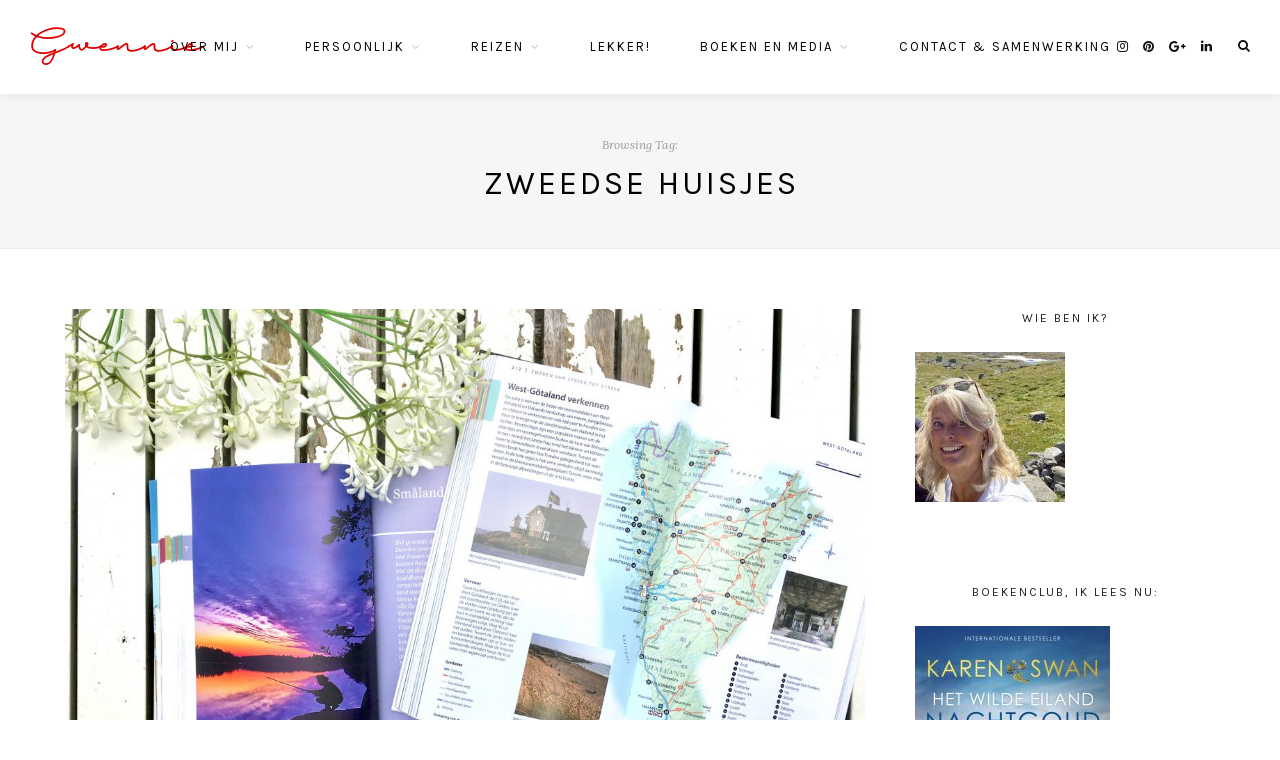

--- FILE ---
content_type: text/html; charset=UTF-8
request_url: http://www.gwennie.nl/tag/zweedse-huisjes/
body_size: 14037
content:
<!DOCTYPE html>
<html lang="nl-NL">
<head>

	<meta charset="UTF-8">
	<meta http-equiv="X-UA-Compatible" content="IE=edge">
	
		

	<link rel="profile" href="http://gmpg.org/xfn/11" />
	
	<link rel="pingback" href="http://www.gwennie.nl/xmlrpc.php" />

	<meta name='robots' content='index, follow, max-image-preview:large, max-snippet:-1, max-video-preview:-1' />

            <script data-no-defer="1" data-ezscrex="false" data-cfasync="false" data-pagespeed-no-defer data-cookieconsent="ignore">
                var ctPublicFunctions = {"_ajax_nonce":"8510e1aa97","_rest_nonce":"b4228456ab","_ajax_url":"\/wp-admin\/admin-ajax.php","_rest_url":"http:\/\/www.gwennie.nl\/wp-json\/","data__cookies_type":"native","data__ajax_type":"rest","data__bot_detector_enabled":0,"data__frontend_data_log_enabled":1,"cookiePrefix":"","wprocket_detected":false,"host_url":"www.gwennie.nl","text__ee_click_to_select":"Klik om de hele gegevens te selecteren","text__ee_original_email":"De volledige tekst is","text__ee_got_it":"Duidelijk","text__ee_blocked":"Geblokkeerd","text__ee_cannot_connect":"Kan geen verbinding maken","text__ee_cannot_decode":"Kan e-mail niet decoderen. Onbekende reden","text__ee_email_decoder":"Cleantalk e-mail decoder","text__ee_wait_for_decoding":"De magie is onderweg!","text__ee_decoding_process":"Wacht een paar seconden terwijl we de contactgegevens decoderen."}
            </script>
        
            <script data-no-defer="1" data-ezscrex="false" data-cfasync="false" data-pagespeed-no-defer data-cookieconsent="ignore">
                var ctPublic = {"_ajax_nonce":"8510e1aa97","settings__forms__check_internal":"0","settings__forms__check_external":"0","settings__forms__force_protection":0,"settings__forms__search_test":"1","settings__forms__wc_add_to_cart":"0","settings__data__bot_detector_enabled":0,"settings__sfw__anti_crawler":0,"blog_home":"http:\/\/www.gwennie.nl\/","pixel__setting":"0","pixel__enabled":false,"pixel__url":null,"data__email_check_before_post":"1","data__email_check_exist_post":0,"data__cookies_type":"native","data__key_is_ok":true,"data__visible_fields_required":true,"wl_brandname":"Anti-Spam by CleanTalk","wl_brandname_short":"CleanTalk","ct_checkjs_key":1225028778,"emailEncoderPassKey":"94714603173c2815cbaf05dd2cc71885","bot_detector_forms_excluded":"W10=","advancedCacheExists":false,"varnishCacheExists":false,"wc_ajax_add_to_cart":false}
            </script>
        
	<!-- This site is optimized with the Yoast SEO plugin v26.7 - https://yoast.com/wordpress/plugins/seo/ -->
	<title>Zweedse huisjes Archieven - Gwennie</title>
	<link rel="canonical" href="http://www.gwennie.nl/tag/zweedse-huisjes/" />
	<meta property="og:locale" content="nl_NL" />
	<meta property="og:type" content="article" />
	<meta property="og:title" content="Zweedse huisjes Archieven - Gwennie" />
	<meta property="og:url" content="http://www.gwennie.nl/tag/zweedse-huisjes/" />
	<meta property="og:site_name" content="Gwennie" />
	<meta name="twitter:card" content="summary_large_image" />
	<meta name="twitter:site" content="@schrijftafel" />
	<script type="application/ld+json" class="yoast-schema-graph">{"@context":"https://schema.org","@graph":[{"@type":"CollectionPage","@id":"http://www.gwennie.nl/tag/zweedse-huisjes/","url":"http://www.gwennie.nl/tag/zweedse-huisjes/","name":"Zweedse huisjes Archieven - Gwennie","isPartOf":{"@id":"http://www.gwennie.nl/#website"},"primaryImageOfPage":{"@id":"http://www.gwennie.nl/tag/zweedse-huisjes/#primaryimage"},"image":{"@id":"http://www.gwennie.nl/tag/zweedse-huisjes/#primaryimage"},"thumbnailUrl":"http://www.gwennie.nl/wp-content/uploads/2019/08/fullsizeoutput_45f6-e1565423228132.jpeg","breadcrumb":{"@id":"http://www.gwennie.nl/tag/zweedse-huisjes/#breadcrumb"},"inLanguage":"nl-NL"},{"@type":"ImageObject","inLanguage":"nl-NL","@id":"http://www.gwennie.nl/tag/zweedse-huisjes/#primaryimage","url":"http://www.gwennie.nl/wp-content/uploads/2019/08/fullsizeoutput_45f6-e1565423228132.jpeg","contentUrl":"http://www.gwennie.nl/wp-content/uploads/2019/08/fullsizeoutput_45f6-e1565423228132.jpeg","width":1280,"height":960},{"@type":"BreadcrumbList","@id":"http://www.gwennie.nl/tag/zweedse-huisjes/#breadcrumb","itemListElement":[{"@type":"ListItem","position":1,"name":"Home","item":"http://www.gwennie.nl/"},{"@type":"ListItem","position":2,"name":"Zweedse huisjes"}]},{"@type":"WebSite","@id":"http://www.gwennie.nl/#website","url":"http://www.gwennie.nl/","name":"Gwennie","description":"Op zoek naar wijsheid","publisher":{"@id":"http://www.gwennie.nl/#/schema/person/09ab8e0142c2e005a7b848d04971dfd2"},"potentialAction":[{"@type":"SearchAction","target":{"@type":"EntryPoint","urlTemplate":"http://www.gwennie.nl/?s={search_term_string}"},"query-input":{"@type":"PropertyValueSpecification","valueRequired":true,"valueName":"search_term_string"}}],"inLanguage":"nl-NL"},{"@type":["Person","Organization"],"@id":"http://www.gwennie.nl/#/schema/person/09ab8e0142c2e005a7b848d04971dfd2","name":"Gwennie","image":{"@type":"ImageObject","inLanguage":"nl-NL","@id":"http://www.gwennie.nl/#/schema/person/image/","url":"https://secure.gravatar.com/avatar/0da0507c20b45523ec2232c8fc048a54b36ccf032f1161ad6b12bb2df51edf0e?s=96&d=mm&r=g","contentUrl":"https://secure.gravatar.com/avatar/0da0507c20b45523ec2232c8fc048a54b36ccf032f1161ad6b12bb2df51edf0e?s=96&d=mm&r=g","caption":"Gwennie"},"logo":{"@id":"http://www.gwennie.nl/#/schema/person/image/"},"sameAs":["http://www.gwennie.nl","http://www.instagram.com/gwenniebenjamins","http://www.linkedin.com/gwennie-benjamins","https://nl.pinterest.com/wondelgijn/","https://x.com/schrijftafel","https://soundcloud.com/user-90386882"]}]}</script>
	<!-- / Yoast SEO plugin. -->


<link rel='dns-prefetch' href='//fonts.googleapis.com' />
<link rel="alternate" type="application/rss+xml" title="Gwennie &raquo; feed" href="http://www.gwennie.nl/feed/" />
<link rel="alternate" type="application/rss+xml" title="Gwennie &raquo; reacties feed" href="http://www.gwennie.nl/comments/feed/" />
<link rel="alternate" type="application/rss+xml" title="Gwennie &raquo; Zweedse huisjes tag feed" href="http://www.gwennie.nl/tag/zweedse-huisjes/feed/" />
<style id='wp-img-auto-sizes-contain-inline-css' type='text/css'>
img:is([sizes=auto i],[sizes^="auto," i]){contain-intrinsic-size:3000px 1500px}
/*# sourceURL=wp-img-auto-sizes-contain-inline-css */
</style>
<link rel='stylesheet' id='sbi_styles-css' href='http://www.gwennie.nl/wp-content/plugins/instagram-feed/css/sbi-styles.min.css?ver=6.10.0' type='text/css' media='all' />
<style id='wp-emoji-styles-inline-css' type='text/css'>

	img.wp-smiley, img.emoji {
		display: inline !important;
		border: none !important;
		box-shadow: none !important;
		height: 1em !important;
		width: 1em !important;
		margin: 0 0.07em !important;
		vertical-align: -0.1em !important;
		background: none !important;
		padding: 0 !important;
	}
/*# sourceURL=wp-emoji-styles-inline-css */
</style>
<style id='wp-block-library-inline-css' type='text/css'>
:root{--wp-block-synced-color:#7a00df;--wp-block-synced-color--rgb:122,0,223;--wp-bound-block-color:var(--wp-block-synced-color);--wp-editor-canvas-background:#ddd;--wp-admin-theme-color:#007cba;--wp-admin-theme-color--rgb:0,124,186;--wp-admin-theme-color-darker-10:#006ba1;--wp-admin-theme-color-darker-10--rgb:0,107,160.5;--wp-admin-theme-color-darker-20:#005a87;--wp-admin-theme-color-darker-20--rgb:0,90,135;--wp-admin-border-width-focus:2px}@media (min-resolution:192dpi){:root{--wp-admin-border-width-focus:1.5px}}.wp-element-button{cursor:pointer}:root .has-very-light-gray-background-color{background-color:#eee}:root .has-very-dark-gray-background-color{background-color:#313131}:root .has-very-light-gray-color{color:#eee}:root .has-very-dark-gray-color{color:#313131}:root .has-vivid-green-cyan-to-vivid-cyan-blue-gradient-background{background:linear-gradient(135deg,#00d084,#0693e3)}:root .has-purple-crush-gradient-background{background:linear-gradient(135deg,#34e2e4,#4721fb 50%,#ab1dfe)}:root .has-hazy-dawn-gradient-background{background:linear-gradient(135deg,#faaca8,#dad0ec)}:root .has-subdued-olive-gradient-background{background:linear-gradient(135deg,#fafae1,#67a671)}:root .has-atomic-cream-gradient-background{background:linear-gradient(135deg,#fdd79a,#004a59)}:root .has-nightshade-gradient-background{background:linear-gradient(135deg,#330968,#31cdcf)}:root .has-midnight-gradient-background{background:linear-gradient(135deg,#020381,#2874fc)}:root{--wp--preset--font-size--normal:16px;--wp--preset--font-size--huge:42px}.has-regular-font-size{font-size:1em}.has-larger-font-size{font-size:2.625em}.has-normal-font-size{font-size:var(--wp--preset--font-size--normal)}.has-huge-font-size{font-size:var(--wp--preset--font-size--huge)}.has-text-align-center{text-align:center}.has-text-align-left{text-align:left}.has-text-align-right{text-align:right}.has-fit-text{white-space:nowrap!important}#end-resizable-editor-section{display:none}.aligncenter{clear:both}.items-justified-left{justify-content:flex-start}.items-justified-center{justify-content:center}.items-justified-right{justify-content:flex-end}.items-justified-space-between{justify-content:space-between}.screen-reader-text{border:0;clip-path:inset(50%);height:1px;margin:-1px;overflow:hidden;padding:0;position:absolute;width:1px;word-wrap:normal!important}.screen-reader-text:focus{background-color:#ddd;clip-path:none;color:#444;display:block;font-size:1em;height:auto;left:5px;line-height:normal;padding:15px 23px 14px;text-decoration:none;top:5px;width:auto;z-index:100000}html :where(.has-border-color){border-style:solid}html :where([style*=border-top-color]){border-top-style:solid}html :where([style*=border-right-color]){border-right-style:solid}html :where([style*=border-bottom-color]){border-bottom-style:solid}html :where([style*=border-left-color]){border-left-style:solid}html :where([style*=border-width]){border-style:solid}html :where([style*=border-top-width]){border-top-style:solid}html :where([style*=border-right-width]){border-right-style:solid}html :where([style*=border-bottom-width]){border-bottom-style:solid}html :where([style*=border-left-width]){border-left-style:solid}html :where(img[class*=wp-image-]){height:auto;max-width:100%}:where(figure){margin:0 0 1em}html :where(.is-position-sticky){--wp-admin--admin-bar--position-offset:var(--wp-admin--admin-bar--height,0px)}@media screen and (max-width:600px){html :where(.is-position-sticky){--wp-admin--admin-bar--position-offset:0px}}

/*# sourceURL=wp-block-library-inline-css */
</style><style id='wp-block-paragraph-inline-css' type='text/css'>
.is-small-text{font-size:.875em}.is-regular-text{font-size:1em}.is-large-text{font-size:2.25em}.is-larger-text{font-size:3em}.has-drop-cap:not(:focus):first-letter{float:left;font-size:8.4em;font-style:normal;font-weight:100;line-height:.68;margin:.05em .1em 0 0;text-transform:uppercase}body.rtl .has-drop-cap:not(:focus):first-letter{float:none;margin-left:.1em}p.has-drop-cap.has-background{overflow:hidden}:root :where(p.has-background){padding:1.25em 2.375em}:where(p.has-text-color:not(.has-link-color)) a{color:inherit}p.has-text-align-left[style*="writing-mode:vertical-lr"],p.has-text-align-right[style*="writing-mode:vertical-rl"]{rotate:180deg}
/*# sourceURL=http://www.gwennie.nl/wp-includes/blocks/paragraph/style.min.css */
</style>
<style id='global-styles-inline-css' type='text/css'>
:root{--wp--preset--aspect-ratio--square: 1;--wp--preset--aspect-ratio--4-3: 4/3;--wp--preset--aspect-ratio--3-4: 3/4;--wp--preset--aspect-ratio--3-2: 3/2;--wp--preset--aspect-ratio--2-3: 2/3;--wp--preset--aspect-ratio--16-9: 16/9;--wp--preset--aspect-ratio--9-16: 9/16;--wp--preset--color--black: #000000;--wp--preset--color--cyan-bluish-gray: #abb8c3;--wp--preset--color--white: #ffffff;--wp--preset--color--pale-pink: #f78da7;--wp--preset--color--vivid-red: #cf2e2e;--wp--preset--color--luminous-vivid-orange: #ff6900;--wp--preset--color--luminous-vivid-amber: #fcb900;--wp--preset--color--light-green-cyan: #7bdcb5;--wp--preset--color--vivid-green-cyan: #00d084;--wp--preset--color--pale-cyan-blue: #8ed1fc;--wp--preset--color--vivid-cyan-blue: #0693e3;--wp--preset--color--vivid-purple: #9b51e0;--wp--preset--gradient--vivid-cyan-blue-to-vivid-purple: linear-gradient(135deg,rgb(6,147,227) 0%,rgb(155,81,224) 100%);--wp--preset--gradient--light-green-cyan-to-vivid-green-cyan: linear-gradient(135deg,rgb(122,220,180) 0%,rgb(0,208,130) 100%);--wp--preset--gradient--luminous-vivid-amber-to-luminous-vivid-orange: linear-gradient(135deg,rgb(252,185,0) 0%,rgb(255,105,0) 100%);--wp--preset--gradient--luminous-vivid-orange-to-vivid-red: linear-gradient(135deg,rgb(255,105,0) 0%,rgb(207,46,46) 100%);--wp--preset--gradient--very-light-gray-to-cyan-bluish-gray: linear-gradient(135deg,rgb(238,238,238) 0%,rgb(169,184,195) 100%);--wp--preset--gradient--cool-to-warm-spectrum: linear-gradient(135deg,rgb(74,234,220) 0%,rgb(151,120,209) 20%,rgb(207,42,186) 40%,rgb(238,44,130) 60%,rgb(251,105,98) 80%,rgb(254,248,76) 100%);--wp--preset--gradient--blush-light-purple: linear-gradient(135deg,rgb(255,206,236) 0%,rgb(152,150,240) 100%);--wp--preset--gradient--blush-bordeaux: linear-gradient(135deg,rgb(254,205,165) 0%,rgb(254,45,45) 50%,rgb(107,0,62) 100%);--wp--preset--gradient--luminous-dusk: linear-gradient(135deg,rgb(255,203,112) 0%,rgb(199,81,192) 50%,rgb(65,88,208) 100%);--wp--preset--gradient--pale-ocean: linear-gradient(135deg,rgb(255,245,203) 0%,rgb(182,227,212) 50%,rgb(51,167,181) 100%);--wp--preset--gradient--electric-grass: linear-gradient(135deg,rgb(202,248,128) 0%,rgb(113,206,126) 100%);--wp--preset--gradient--midnight: linear-gradient(135deg,rgb(2,3,129) 0%,rgb(40,116,252) 100%);--wp--preset--font-size--small: 13px;--wp--preset--font-size--medium: 20px;--wp--preset--font-size--large: 36px;--wp--preset--font-size--x-large: 42px;--wp--preset--spacing--20: 0.44rem;--wp--preset--spacing--30: 0.67rem;--wp--preset--spacing--40: 1rem;--wp--preset--spacing--50: 1.5rem;--wp--preset--spacing--60: 2.25rem;--wp--preset--spacing--70: 3.38rem;--wp--preset--spacing--80: 5.06rem;--wp--preset--shadow--natural: 6px 6px 9px rgba(0, 0, 0, 0.2);--wp--preset--shadow--deep: 12px 12px 50px rgba(0, 0, 0, 0.4);--wp--preset--shadow--sharp: 6px 6px 0px rgba(0, 0, 0, 0.2);--wp--preset--shadow--outlined: 6px 6px 0px -3px rgb(255, 255, 255), 6px 6px rgb(0, 0, 0);--wp--preset--shadow--crisp: 6px 6px 0px rgb(0, 0, 0);}:where(.is-layout-flex){gap: 0.5em;}:where(.is-layout-grid){gap: 0.5em;}body .is-layout-flex{display: flex;}.is-layout-flex{flex-wrap: wrap;align-items: center;}.is-layout-flex > :is(*, div){margin: 0;}body .is-layout-grid{display: grid;}.is-layout-grid > :is(*, div){margin: 0;}:where(.wp-block-columns.is-layout-flex){gap: 2em;}:where(.wp-block-columns.is-layout-grid){gap: 2em;}:where(.wp-block-post-template.is-layout-flex){gap: 1.25em;}:where(.wp-block-post-template.is-layout-grid){gap: 1.25em;}.has-black-color{color: var(--wp--preset--color--black) !important;}.has-cyan-bluish-gray-color{color: var(--wp--preset--color--cyan-bluish-gray) !important;}.has-white-color{color: var(--wp--preset--color--white) !important;}.has-pale-pink-color{color: var(--wp--preset--color--pale-pink) !important;}.has-vivid-red-color{color: var(--wp--preset--color--vivid-red) !important;}.has-luminous-vivid-orange-color{color: var(--wp--preset--color--luminous-vivid-orange) !important;}.has-luminous-vivid-amber-color{color: var(--wp--preset--color--luminous-vivid-amber) !important;}.has-light-green-cyan-color{color: var(--wp--preset--color--light-green-cyan) !important;}.has-vivid-green-cyan-color{color: var(--wp--preset--color--vivid-green-cyan) !important;}.has-pale-cyan-blue-color{color: var(--wp--preset--color--pale-cyan-blue) !important;}.has-vivid-cyan-blue-color{color: var(--wp--preset--color--vivid-cyan-blue) !important;}.has-vivid-purple-color{color: var(--wp--preset--color--vivid-purple) !important;}.has-black-background-color{background-color: var(--wp--preset--color--black) !important;}.has-cyan-bluish-gray-background-color{background-color: var(--wp--preset--color--cyan-bluish-gray) !important;}.has-white-background-color{background-color: var(--wp--preset--color--white) !important;}.has-pale-pink-background-color{background-color: var(--wp--preset--color--pale-pink) !important;}.has-vivid-red-background-color{background-color: var(--wp--preset--color--vivid-red) !important;}.has-luminous-vivid-orange-background-color{background-color: var(--wp--preset--color--luminous-vivid-orange) !important;}.has-luminous-vivid-amber-background-color{background-color: var(--wp--preset--color--luminous-vivid-amber) !important;}.has-light-green-cyan-background-color{background-color: var(--wp--preset--color--light-green-cyan) !important;}.has-vivid-green-cyan-background-color{background-color: var(--wp--preset--color--vivid-green-cyan) !important;}.has-pale-cyan-blue-background-color{background-color: var(--wp--preset--color--pale-cyan-blue) !important;}.has-vivid-cyan-blue-background-color{background-color: var(--wp--preset--color--vivid-cyan-blue) !important;}.has-vivid-purple-background-color{background-color: var(--wp--preset--color--vivid-purple) !important;}.has-black-border-color{border-color: var(--wp--preset--color--black) !important;}.has-cyan-bluish-gray-border-color{border-color: var(--wp--preset--color--cyan-bluish-gray) !important;}.has-white-border-color{border-color: var(--wp--preset--color--white) !important;}.has-pale-pink-border-color{border-color: var(--wp--preset--color--pale-pink) !important;}.has-vivid-red-border-color{border-color: var(--wp--preset--color--vivid-red) !important;}.has-luminous-vivid-orange-border-color{border-color: var(--wp--preset--color--luminous-vivid-orange) !important;}.has-luminous-vivid-amber-border-color{border-color: var(--wp--preset--color--luminous-vivid-amber) !important;}.has-light-green-cyan-border-color{border-color: var(--wp--preset--color--light-green-cyan) !important;}.has-vivid-green-cyan-border-color{border-color: var(--wp--preset--color--vivid-green-cyan) !important;}.has-pale-cyan-blue-border-color{border-color: var(--wp--preset--color--pale-cyan-blue) !important;}.has-vivid-cyan-blue-border-color{border-color: var(--wp--preset--color--vivid-cyan-blue) !important;}.has-vivid-purple-border-color{border-color: var(--wp--preset--color--vivid-purple) !important;}.has-vivid-cyan-blue-to-vivid-purple-gradient-background{background: var(--wp--preset--gradient--vivid-cyan-blue-to-vivid-purple) !important;}.has-light-green-cyan-to-vivid-green-cyan-gradient-background{background: var(--wp--preset--gradient--light-green-cyan-to-vivid-green-cyan) !important;}.has-luminous-vivid-amber-to-luminous-vivid-orange-gradient-background{background: var(--wp--preset--gradient--luminous-vivid-amber-to-luminous-vivid-orange) !important;}.has-luminous-vivid-orange-to-vivid-red-gradient-background{background: var(--wp--preset--gradient--luminous-vivid-orange-to-vivid-red) !important;}.has-very-light-gray-to-cyan-bluish-gray-gradient-background{background: var(--wp--preset--gradient--very-light-gray-to-cyan-bluish-gray) !important;}.has-cool-to-warm-spectrum-gradient-background{background: var(--wp--preset--gradient--cool-to-warm-spectrum) !important;}.has-blush-light-purple-gradient-background{background: var(--wp--preset--gradient--blush-light-purple) !important;}.has-blush-bordeaux-gradient-background{background: var(--wp--preset--gradient--blush-bordeaux) !important;}.has-luminous-dusk-gradient-background{background: var(--wp--preset--gradient--luminous-dusk) !important;}.has-pale-ocean-gradient-background{background: var(--wp--preset--gradient--pale-ocean) !important;}.has-electric-grass-gradient-background{background: var(--wp--preset--gradient--electric-grass) !important;}.has-midnight-gradient-background{background: var(--wp--preset--gradient--midnight) !important;}.has-small-font-size{font-size: var(--wp--preset--font-size--small) !important;}.has-medium-font-size{font-size: var(--wp--preset--font-size--medium) !important;}.has-large-font-size{font-size: var(--wp--preset--font-size--large) !important;}.has-x-large-font-size{font-size: var(--wp--preset--font-size--x-large) !important;}
/*# sourceURL=global-styles-inline-css */
</style>

<style id='classic-theme-styles-inline-css' type='text/css'>
/*! This file is auto-generated */
.wp-block-button__link{color:#fff;background-color:#32373c;border-radius:9999px;box-shadow:none;text-decoration:none;padding:calc(.667em + 2px) calc(1.333em + 2px);font-size:1.125em}.wp-block-file__button{background:#32373c;color:#fff;text-decoration:none}
/*# sourceURL=/wp-includes/css/classic-themes.min.css */
</style>
<link rel='stylesheet' id='cleantalk-public-css-css' href='http://www.gwennie.nl/wp-content/plugins/cleantalk-spam-protect/css/cleantalk-public.min.css?ver=6.70.1_1767434413' type='text/css' media='all' />
<link rel='stylesheet' id='cleantalk-email-decoder-css-css' href='http://www.gwennie.nl/wp-content/plugins/cleantalk-spam-protect/css/cleantalk-email-decoder.min.css?ver=6.70.1_1767434413' type='text/css' media='all' />
<link rel='stylesheet' id='email-subscribers-css' href='http://www.gwennie.nl/wp-content/plugins/email-subscribers/lite/public/css/email-subscribers-public.css?ver=5.9.14' type='text/css' media='all' />
<link rel='stylesheet' id='dashicons-css' href='http://www.gwennie.nl/wp-includes/css/dashicons.min.css?ver=6.9' type='text/css' media='all' />
<link rel='stylesheet' id='everest-forms-general-css' href='http://www.gwennie.nl/wp-content/plugins/everest-forms/assets/css/everest-forms.css?ver=3.4.1' type='text/css' media='all' />
<link rel='stylesheet' id='jquery-intl-tel-input-css' href='http://www.gwennie.nl/wp-content/plugins/everest-forms/assets/css/intlTelInput.css?ver=3.4.1' type='text/css' media='all' />
<link rel='stylesheet' id='sbscrbr_style-css' href='http://www.gwennie.nl/wp-content/plugins/subscriber/css/frontend_style.css?ver=1.4.9' type='text/css' media='all' />
<link rel='stylesheet' id='laurel_style-css' href='http://www.gwennie.nl/wp-content/themes/laurel/style.css?ver=6.9' type='text/css' media='all' />
<link rel='stylesheet' id='fontawesome-css-css' href='http://www.gwennie.nl/wp-content/themes/laurel/css/font-awesome.min.css?ver=6.9' type='text/css' media='all' />
<link rel='stylesheet' id='bxslider-css-css' href='http://www.gwennie.nl/wp-content/themes/laurel/css/jquery.bxslider.css?ver=6.9' type='text/css' media='all' />
<link rel='stylesheet' id='laurel-fonts-css' href='//fonts.googleapis.com/css?family=Karla%3A400%2C700%2C400italic%2C700italic%26subset%3Dlatin%2Clatin-ext%7CLora%3A400%2C700%2C700italic%2C400italic%26subset%3Dlatin%2Clatin-ext&#038;ver=1.0.0' type='text/css' media='all' />
<script type="text/javascript" src="http://www.gwennie.nl/wp-content/plugins/cleantalk-spam-protect/js/apbct-public-bundle_gathering.min.js?ver=6.70.1_1767434414" id="apbct-public-bundle_gathering.min-js-js"></script>
<script type="text/javascript" src="http://www.gwennie.nl/wp-includes/js/jquery/jquery.min.js?ver=3.7.1" id="jquery-core-js"></script>
<script type="text/javascript" src="http://www.gwennie.nl/wp-includes/js/jquery/jquery-migrate.min.js?ver=3.4.1" id="jquery-migrate-js"></script>
<link rel="https://api.w.org/" href="http://www.gwennie.nl/wp-json/" /><link rel="alternate" title="JSON" type="application/json" href="http://www.gwennie.nl/wp-json/wp/v2/tags/263" /><link rel="EditURI" type="application/rsd+xml" title="RSD" href="http://www.gwennie.nl/xmlrpc.php?rsd" />
<meta name="generator" content="WordPress 6.9" />
<meta name="generator" content="Everest Forms 3.4.1" />
<!-- Analytics by WP Statistics - https://wp-statistics.com -->
    <style type="text/css">
	
		#logo img, #logo-secondary img { max-width:80%; }				#logo-secondary { padding-bottom:60px; }		.text-logo { font-size:25px; }		.text-logo { font-weight:bold; }		.text-logo a{ color:#dd0000; }		
		body { background-color:#ffffff; }												
														
		#wrapper { box-shadow:0 0 15px 15px rgba(255,255,255,0.14); } 		
																				
																		
																		
		#promo-area { background:#ffffff; }						
		.widget { border-color:#ffffff; }								
		#footer { background:#ffffff; }										
																												
																				
														
				
				
    </style>
    <style type="text/css">.recentcomments a{display:inline !important;padding:0 !important;margin:0 !important;}</style><link rel="icon" href="http://www.gwennie.nl/wp-content/uploads/2018/12/cropped-Gwennie-Wix-32x32.jpg" sizes="32x32" />
<link rel="icon" href="http://www.gwennie.nl/wp-content/uploads/2018/12/cropped-Gwennie-Wix-192x192.jpg" sizes="192x192" />
<link rel="apple-touch-icon" href="http://www.gwennie.nl/wp-content/uploads/2018/12/cropped-Gwennie-Wix-180x180.jpg" />
<meta name="msapplication-TileImage" content="http://www.gwennie.nl/wp-content/uploads/2018/12/cropped-Gwennie-Wix-270x270.jpg" />
	
</head>

<body class="archive tag tag-zweedse-huisjes tag-263 wp-theme-laurel everest-forms-no-js">
	
	<div id="wrapper">
		
		<header id="top-bar" >
			
						<div id="logo">
											<h2 class="text-logo"><a href="http://www.gwennie.nl/">Gwennie</a></h2>
								</div>
						
			<nav id="navigation">
			
				<div id="nav-wrapper">
					
					<ul id="menu-blog" class="menu"><li id="menu-item-70" class="menu-item menu-item-type-post_type menu-item-object-page menu-item-has-children menu-item-70"><a href="http://www.gwennie.nl/about/">Over mij</a>
<ul class="sub-menu">
	<li id="menu-item-161" class="menu-item menu-item-type-post_type menu-item-object-page menu-item-161"><a href="http://www.gwennie.nl/waarom-schrijf-ik-dit-blog/">Waarom schrijf ik dit blog?</a></li>
	<li id="menu-item-63" class="menu-item menu-item-type-post_type menu-item-object-page menu-item-63"><a href="http://www.gwennie.nl/schrijfportfolio/">Schrijfportfolio</a></li>
	<li id="menu-item-330" class="menu-item menu-item-type-post_type menu-item-object-page menu-item-330"><a href="http://www.gwennie.nl/podcasts/">Podcasts</a></li>
</ul>
</li>
<li id="menu-item-629" class="menu-item menu-item-type-taxonomy menu-item-object-category menu-item-has-children menu-item-629"><a href="http://www.gwennie.nl/category/persoonlijk/">Persoonlijk</a>
<ul class="sub-menu">
	<li id="menu-item-211" class="menu-item menu-item-type-taxonomy menu-item-object-category menu-item-211"><a href="http://www.gwennie.nl/category/persoonlijk/lifestyle/">Lifestyle</a></li>
	<li id="menu-item-215" class="menu-item menu-item-type-taxonomy menu-item-object-category menu-item-215"><a href="http://www.gwennie.nl/category/natuurlijk/">Natuurlijk</a></li>
</ul>
</li>
<li id="menu-item-237" class="menu-item menu-item-type-taxonomy menu-item-object-category menu-item-has-children menu-item-237"><a href="http://www.gwennie.nl/category/reizen/">Reizen</a>
<ul class="sub-menu">
	<li id="menu-item-753" class="menu-item menu-item-type-taxonomy menu-item-object-category menu-item-753"><a href="http://www.gwennie.nl/category/reizen/onderweg-reizen/">Onderweg</a></li>
</ul>
</li>
<li id="menu-item-214" class="menu-item menu-item-type-taxonomy menu-item-object-category menu-item-214"><a href="http://www.gwennie.nl/category/lekker/">Lekker!</a></li>
<li id="menu-item-630" class="menu-item menu-item-type-taxonomy menu-item-object-category menu-item-has-children menu-item-630"><a href="http://www.gwennie.nl/category/boeken-en-media/">Boeken en Media</a>
<ul class="sub-menu">
	<li id="menu-item-631" class="menu-item menu-item-type-taxonomy menu-item-object-category menu-item-631"><a href="http://www.gwennie.nl/category/boeken-en-media/boeken/">Boeken</a></li>
</ul>
</li>
<li id="menu-item-69" class="menu-item menu-item-type-post_type menu-item-object-page menu-item-69"><a href="http://www.gwennie.nl/contact/">Contact &#038; Samenwerking</a></li>
</ul>					
				</div>
				
				<div id="slick-mobile-menu"></div>
			
			</nav>
			
			<div id="top-right">
				
								<div id="top-search">
					<a href="#"><i class="fa fa-search"></i></a>
				</div>
				<div id="show-search">
					<form apbct-form-sign="native_search" role="search" method="get" id="searchform" action="http://www.gwennie.nl/">
		<input type="text" placeholder="Search and hit enter..." name="s" id="s" />
		<i class="fa fa-search search-icon"></i>
<input
                    class="apbct_special_field apbct_email_id__search_form"
                    name="apbct__email_id__search_form"
                    aria-label="apbct__label_id__search_form"
                    type="text" size="30" maxlength="200" autocomplete="off"
                    value=""
                /><input
                   id="apbct_submit_id__search_form" 
                   class="apbct_special_field apbct__email_id__search_form"
                   name="apbct__label_id__search_form"
                   aria-label="apbct_submit_name__search_form"
                   type="submit"
                   size="30"
                   maxlength="200"
                   value="66333"
               /></form>					<a href="#" class="close-search"><i class="fa fa-close"></i></a>
				</div>
								
								
								<div id="top-social">
															<a href="http://instagram.com/gwenniebenjamins" target="_blank"><i class="fa fa-instagram"></i></a>					<a href="http://pinterest.com/Gwennie_Benjamins" target="_blank"><i class="fa fa-pinterest"></i></a>										<a href="http://plus.google.com/+GwennieBenjamins" target="_blank"><i class="fa fa-google-plus"></i></a>																														<a href="https://www.linkedin.com/in/gwennie-benjamins-6a598410/" target="_blank"><i class="fa fa-linkedin"></i></a>														</div>
							
			</div>
			
		</header>
		
		<div id="inner-wrapper" >
			
						
			<div id="mobile-logo">
											<h2 class="text-logo"><a href="http://www.gwennie.nl/">Gwennie</a></h2>
								</div>	
	<div class="archive-box-wrapper">
		<div class="archive-box">
			<span>Browsing Tag:</span>
			<h1>Zweedse huisjes</h1>
		</div>
	</div>
	
	<div class="sp-container">
		
		<div class="sp-row">
			
			<div id="main" >
			
				<div class="sp-row post-layout full-grid">
				
								
										
													<div class="sp-col-12">
<article id="post-423" class="post-423 post type-post status-publish format-standard has-post-thumbnail hentry category-reizen tag-niels-holgersson tag-pippi-langkous tag-reizen tag-scandinavie tag-zweden tag-zweedse-huisjes">
	
			
		
					
				
			<div class="post-img">
									<a href="http://www.gwennie.nl/reizen/pippi-niels/"><img width="1150" height="862" src="http://www.gwennie.nl/wp-content/uploads/2019/08/fullsizeoutput_45f6-1150x862.jpeg" class="attachment-laurel-full-thumb size-laurel-full-thumb wp-post-image" alt="" decoding="async" fetchpriority="high" srcset="http://www.gwennie.nl/wp-content/uploads/2019/08/fullsizeoutput_45f6-1150x862.jpeg 1150w, http://www.gwennie.nl/wp-content/uploads/2019/08/fullsizeoutput_45f6-300x225.jpeg 300w, http://www.gwennie.nl/wp-content/uploads/2019/08/fullsizeoutput_45f6-768x576.jpeg 768w, http://www.gwennie.nl/wp-content/uploads/2019/08/fullsizeoutput_45f6-1024x768.jpeg 1024w, http://www.gwennie.nl/wp-content/uploads/2019/08/fullsizeoutput_45f6-e1565423228132.jpeg 1280w" sizes="(max-width: 1150px) 100vw, 1150px" /></a>
							</div>
			
				
		
		
	
	<div class="post-header ">
		
				<span class="cat"><a href="http://www.gwennie.nl/category/reizen/" rel="category tag">Reizen</a></span>
			
					<h2 class="entry-title"><a href="http://www.gwennie.nl/reizen/pippi-niels/">Pippi &#038; Niels</a></h2>
			</div>
	
	<div class="post-entry is-excerpt">
		
				
							
								<p>Het eerste cadeau dat ik aan mijn jarige bonuskleinkind gaf, was het grote voorleesboek van Pippi Langkous. Mijn lief plaagde me dat het een boek was&hellip;</p>
								
					
				
				<div class="read-more-wrapper">
			<a href="http://www.gwennie.nl/reizen/pippi-niels/" class="read-more">Read More</a>
		</div>
				
				
			
		
	</div>
	
		<div class="post-meta">
		
		<div class="meta-left">
			
						<span class="date"><span class="by">On</span> <a href="http://www.gwennie.nl/reizen/pippi-niels/"><span class="updated published">10 augustus 2019</span></a></span>
						
						
						
		</div>
		
				<div class="meta-right">
						<div class="share">
				<a target="_blank" href="https://www.facebook.com/sharer/sharer.php?u=http://www.gwennie.nl/reizen/pippi-niels/"><i class="fa fa-facebook"></i></a>
				<a target="_blank" href="https://twitter.com/intent/tweet?text=Check%20out%20this%20article:%20Pippi+%26+Niels&url=http://www.gwennie.nl/reizen/pippi-niels/"><i class="fa fa-twitter"></i></a>
								<a data-pin-do="none" target="_blank" href="https://pinterest.com/pin/create/button/?url=http://www.gwennie.nl/reizen/pippi-niels/&media=http://www.gwennie.nl/wp-content/uploads/2019/08/fullsizeoutput_45f6-e1565423228132.jpeg&description=Pippi+%26+Niels"><i class="fa fa-pinterest"></i></a>
				<a target="_blank" href="https://plus.google.com/share?url=http://www.gwennie.nl/reizen/pippi-niels/"><i class="fa fa-google-plus"></i></a>
			</div>
									<div class="meta-comment">
				<a href="http://www.gwennie.nl/reizen/pippi-niels/#comments">10 <i class="fa fa-comment-o"></i></a>
			</div>
					</div>
				
	</div>
		
	<!-- Display Author Box -->
				
	<!-- Display Related Posts -->
				
	<!-- Display Post Pagination -->
				
		
</article>
</div>											
						
				
								
						<div class="sp-col-12">
		<div class="pagination">
			
			<div class="older"></div>
			<div class="newer"></div>
			
		</div>
	</div>
					
					
								
				<!-- END POST LAYOUT ROW -->
				</div>
			
			</div>

<aside id="sidebar">
	<div id="media_image-3" class="widget widget_media_image"><h4 class="widget-title">Wie ben ik?</h4><a href="http://www.gwennie.nl/about/"><img width="150" height="150" src="http://www.gwennie.nl/wp-content/uploads/2022/08/2C45C637-8B56-45B8-982E-B29538B2CA0F_1_201_a-150x150.jpeg" class="image wp-image-855  attachment-thumbnail size-thumbnail" alt="" style="max-width: 100%; height: auto;" decoding="async" loading="lazy" /></a></div><div id="media_image-9" class="widget widget_media_image"><h4 class="widget-title">Boekenclub, ik lees nu:</h4><img width="195" height="300" src="http://www.gwennie.nl/wp-content/uploads/2025/07/nachtgoud-195x300.jpg" class="image wp-image-1050  attachment-medium size-medium" alt="" style="max-width: 100%; height: auto;" title="Boekenclub, ik lees nu:" decoding="async" loading="lazy" srcset="http://www.gwennie.nl/wp-content/uploads/2025/07/nachtgoud-195x300.jpg 195w, http://www.gwennie.nl/wp-content/uploads/2025/07/nachtgoud.jpg 586w" sizes="auto, (max-width: 195px) 100vw, 195px" /></div><div id="laurel_latest_news_widget-3" class="widget laurel_latest_news_widget"><h4 class="widget-title">Laatste blogs</h4>			
							
				<div class="side-pop list">
					
										<div class="side-pop-img">
						<a href="http://www.gwennie.nl/persoonlijk/de-geur-van-het-noorden/" rel="bookmark"><img width="520" height="400" src="http://www.gwennie.nl/wp-content/uploads/2025/08/Oldenvat-520x400.jpeg" class="attachment-laurel-misc-thumb size-laurel-misc-thumb wp-post-image" alt="" decoding="async" loading="lazy" /></a>
					</div>
										
					<div class="side-pop-content">
						<h4><a href="http://www.gwennie.nl/persoonlijk/de-geur-van-het-noorden/">De geur van het noorden</a></h4>
											</div>
				
				</div>
			
							
				<div class="side-pop list">
					
										<div class="side-pop-img">
						<a href="http://www.gwennie.nl/persoonlijk/het-huishouden-volgens-daan/" rel="bookmark"><img width="520" height="400" src="http://www.gwennie.nl/wp-content/uploads/2025/08/Daan-520x400.jpeg" class="attachment-laurel-misc-thumb size-laurel-misc-thumb wp-post-image" alt="" decoding="async" loading="lazy" /></a>
					</div>
										
					<div class="side-pop-content">
						<h4><a href="http://www.gwennie.nl/persoonlijk/het-huishouden-volgens-daan/">Het huishouden volgens Daan</a></h4>
											</div>
				
				</div>
			
							
				<div class="side-pop list">
					
										<div class="side-pop-img">
						<a href="http://www.gwennie.nl/persoonlijk/kleine-wondertjes-en-grote-verhalen/" rel="bookmark"><img width="520" height="400" src="http://www.gwennie.nl/wp-content/uploads/2025/07/Mia2-520x400.jpeg" class="attachment-laurel-misc-thumb size-laurel-misc-thumb wp-post-image" alt="" decoding="async" loading="lazy" /></a>
					</div>
										
					<div class="side-pop-content">
						<h4><a href="http://www.gwennie.nl/persoonlijk/kleine-wondertjes-en-grote-verhalen/">Kleine wondertjes en grote verhalen</a></h4>
											</div>
				
				</div>
			
							
				<div class="side-pop list">
					
										<div class="side-pop-img">
						<a href="http://www.gwennie.nl/reizen/les-nuits-de-paris/" rel="bookmark"><img width="520" height="400" src="http://www.gwennie.nl/wp-content/uploads/2025/03/Seine-520x400.jpeg" class="attachment-laurel-misc-thumb size-laurel-misc-thumb wp-post-image" alt="" decoding="async" loading="lazy" /></a>
					</div>
										
					<div class="side-pop-content">
						<h4><a href="http://www.gwennie.nl/reizen/les-nuits-de-paris/">Les nuits de Paris</a></h4>
											</div>
				
				</div>
			
												
		</div><div id="custom_html-3" class="widget_text widget widget_custom_html"><h4 class="widget-title">Lees ook:</h4><div class="textwidget custom-html-widget"><a href="https://schrijvenaandekeukentafel.wordpress.com">Mijn andere blog: schrijven aan de keukentafel</a></div></div><div id="email-subscribers-form-2" class="widget widget_email-subscribers-form"><h4 class="widget-title"> Op de hoogte blijven? </h4><div class="emaillist" id="es_form_f1-n1"><form action="/tag/zweedse-huisjes/#es_form_f1-n1" method="post" class="es_subscription_form es_shortcode_form  es_ajax_subscription_form" id="es_subscription_form_69750505733ae" data-source="ig-es" data-form-id="1"><div class="es-field-wrap"><label>Naam*<br /><input type="text" name="esfpx_name" class="ig_es_form_field_name" placeholder="" value="" required="required" /></label></div><div class="es-field-wrap ig-es-form-field"><label class="es-field-label">E-mail*<br /><input class="es_required_field es_txt_email ig_es_form_field_email ig-es-form-input" type="email" name="esfpx_email" value="" placeholder="" required="required" /></label></div><input type="hidden" name="esfpx_lists[]" value="df43ef20039d" /><input type="hidden" name="esfpx_form_id" value="1" /><input type="hidden" name="es" value="subscribe" />
			<input type="hidden" name="esfpx_es_form_identifier" value="f1-n1" />
			<input type="hidden" name="esfpx_es_email_page" value="423" />
			<input type="hidden" name="esfpx_es_email_page_url" value="http://www.gwennie.nl/reizen/pippi-niels/" />
			<input type="hidden" name="esfpx_status" value="Unconfirmed" />
			<input type="hidden" name="esfpx_es-subscribe" id="es-subscribe-69750505733ae" value="04848a0ec6" />
			<label style="position:absolute;top:-99999px;left:-99999px;z-index:-99;" aria-hidden="true"><span hidden>Laat dit veld leeg.</span><input type="email" name="esfpx_es_hp_email" class="es_required_field" tabindex="-1" autocomplete="-1" value="" /></label><input type="submit" name="submit" class="es_subscription_form_submit es_submit_button es_textbox_button" id="es_subscription_form_submit_69750505733ae" value="Subscribe" /><span class="es_spinner_image" id="spinner-image"><img src="http://www.gwennie.nl/wp-content/plugins/email-subscribers/lite/public/images/spinner.gif" alt="Loading" /></span></form><span class="es_subscription_message " id="es_subscription_message_69750505733ae" role="alert" aria-live="assertive"></span></div></div><div id="search-4" class="widget widget_search"><h4 class="widget-title">Zoek op!</h4><form apbct-form-sign="native_search" role="search" method="get" id="searchform" action="http://www.gwennie.nl/">
		<input type="text" placeholder="Search and hit enter..." name="s" id="s" />
		<i class="fa fa-search search-icon"></i>
<input
                    class="apbct_special_field apbct_email_id__search_form"
                    name="apbct__email_id__search_form"
                    aria-label="apbct__label_id__search_form"
                    type="text" size="30" maxlength="200" autocomplete="off"
                    value=""
                /><input
                   id="apbct_submit_id__search_form" 
                   class="apbct_special_field apbct__email_id__search_form"
                   name="apbct__label_id__search_form"
                   aria-label="apbct_submit_name__search_form"
                   type="submit"
                   size="30"
                   maxlength="200"
                   value="18919"
               /></form></div><div id="search-2" class="widget widget_search"><form apbct-form-sign="native_search" role="search" method="get" id="searchform" action="http://www.gwennie.nl/">
		<input type="text" placeholder="Search and hit enter..." name="s" id="s" />
		<i class="fa fa-search search-icon"></i>
<input
                    class="apbct_special_field apbct_email_id__search_form"
                    name="apbct__email_id__search_form"
                    aria-label="apbct__label_id__search_form"
                    type="text" size="30" maxlength="200" autocomplete="off"
                    value=""
                /><input
                   id="apbct_submit_id__search_form" 
                   class="apbct_special_field apbct__email_id__search_form"
                   name="apbct__label_id__search_form"
                   aria-label="apbct_submit_name__search_form"
                   type="submit"
                   size="30"
                   maxlength="200"
                   value="87800"
               /></form></div>
		<div id="recent-posts-2" class="widget widget_recent_entries">
		<h4 class="widget-title">Recente berichten</h4>
		<ul>
											<li>
					<a href="http://www.gwennie.nl/persoonlijk/de-geur-van-het-noorden/">De geur van het noorden</a>
									</li>
											<li>
					<a href="http://www.gwennie.nl/persoonlijk/het-huishouden-volgens-daan/">Het huishouden volgens Daan</a>
									</li>
											<li>
					<a href="http://www.gwennie.nl/persoonlijk/kleine-wondertjes-en-grote-verhalen/">Kleine wondertjes en grote verhalen</a>
									</li>
											<li>
					<a href="http://www.gwennie.nl/reizen/les-nuits-de-paris/">Les nuits de Paris</a>
									</li>
											<li>
					<a href="http://www.gwennie.nl/persoonlijk/rehab/">Rehab</a>
									</li>
					</ul>

		</div><div id="recent-comments-2" class="widget widget_recent_comments"><h4 class="widget-title">Recente reacties</h4><ul id="recentcomments"><li class="recentcomments"><span class="comment-author-link"><a href="http://www.gwennie.nl" class="url" rel="ugc">Gwennie</a></span> op <a href="http://www.gwennie.nl/persoonlijk/de-geur-van-het-noorden/#comment-10151">De geur van het noorden</a></li><li class="recentcomments"><span class="comment-author-link"><a href="http://woneninnoorwegen.no" class="url" rel="ugc external nofollow">Arie</a></span> op <a href="http://www.gwennie.nl/persoonlijk/de-geur-van-het-noorden/#comment-10149">De geur van het noorden</a></li><li class="recentcomments"><span class="comment-author-link"><a href="http://www.gwennie.nl" class="url" rel="ugc">Gwennie</a></span> op <a href="http://www.gwennie.nl/persoonlijk/de-geur-van-het-noorden/#comment-4473">De geur van het noorden</a></li></ul></div><div id="archives-2" class="widget widget_archive"><h4 class="widget-title">Archief</h4>		<label class="screen-reader-text" for="archives-dropdown-2">Archief</label>
		<select id="archives-dropdown-2" name="archive-dropdown">
			
			<option value="">Maand selecteren</option>
				<option value='http://www.gwennie.nl/2025/08/'> augustus 2025 </option>
	<option value='http://www.gwennie.nl/2025/07/'> juli 2025 </option>
	<option value='http://www.gwennie.nl/2025/03/'> maart 2025 </option>
	<option value='http://www.gwennie.nl/2025/02/'> februari 2025 </option>
	<option value='http://www.gwennie.nl/2025/01/'> januari 2025 </option>
	<option value='http://www.gwennie.nl/2024/12/'> december 2024 </option>
	<option value='http://www.gwennie.nl/2024/11/'> november 2024 </option>
	<option value='http://www.gwennie.nl/2024/10/'> oktober 2024 </option>
	<option value='http://www.gwennie.nl/2024/09/'> september 2024 </option>
	<option value='http://www.gwennie.nl/2024/07/'> juli 2024 </option>
	<option value='http://www.gwennie.nl/2024/05/'> mei 2024 </option>
	<option value='http://www.gwennie.nl/2023/12/'> december 2023 </option>
	<option value='http://www.gwennie.nl/2023/09/'> september 2023 </option>
	<option value='http://www.gwennie.nl/2023/06/'> juni 2023 </option>
	<option value='http://www.gwennie.nl/2023/03/'> maart 2023 </option>
	<option value='http://www.gwennie.nl/2023/02/'> februari 2023 </option>
	<option value='http://www.gwennie.nl/2023/01/'> januari 2023 </option>
	<option value='http://www.gwennie.nl/2022/11/'> november 2022 </option>
	<option value='http://www.gwennie.nl/2022/10/'> oktober 2022 </option>
	<option value='http://www.gwennie.nl/2022/08/'> augustus 2022 </option>
	<option value='http://www.gwennie.nl/2022/04/'> april 2022 </option>
	<option value='http://www.gwennie.nl/2022/03/'> maart 2022 </option>
	<option value='http://www.gwennie.nl/2022/02/'> februari 2022 </option>
	<option value='http://www.gwennie.nl/2022/01/'> januari 2022 </option>
	<option value='http://www.gwennie.nl/2021/12/'> december 2021 </option>
	<option value='http://www.gwennie.nl/2021/10/'> oktober 2021 </option>
	<option value='http://www.gwennie.nl/2021/09/'> september 2021 </option>
	<option value='http://www.gwennie.nl/2021/08/'> augustus 2021 </option>
	<option value='http://www.gwennie.nl/2021/06/'> juni 2021 </option>
	<option value='http://www.gwennie.nl/2021/05/'> mei 2021 </option>
	<option value='http://www.gwennie.nl/2021/04/'> april 2021 </option>
	<option value='http://www.gwennie.nl/2021/03/'> maart 2021 </option>
	<option value='http://www.gwennie.nl/2021/02/'> februari 2021 </option>
	<option value='http://www.gwennie.nl/2021/01/'> januari 2021 </option>
	<option value='http://www.gwennie.nl/2020/12/'> december 2020 </option>
	<option value='http://www.gwennie.nl/2020/11/'> november 2020 </option>
	<option value='http://www.gwennie.nl/2020/10/'> oktober 2020 </option>
	<option value='http://www.gwennie.nl/2020/09/'> september 2020 </option>
	<option value='http://www.gwennie.nl/2020/06/'> juni 2020 </option>
	<option value='http://www.gwennie.nl/2020/04/'> april 2020 </option>
	<option value='http://www.gwennie.nl/2020/03/'> maart 2020 </option>
	<option value='http://www.gwennie.nl/2020/02/'> februari 2020 </option>
	<option value='http://www.gwennie.nl/2020/01/'> januari 2020 </option>
	<option value='http://www.gwennie.nl/2019/12/'> december 2019 </option>
	<option value='http://www.gwennie.nl/2019/11/'> november 2019 </option>
	<option value='http://www.gwennie.nl/2019/10/'> oktober 2019 </option>
	<option value='http://www.gwennie.nl/2019/08/'> augustus 2019 </option>
	<option value='http://www.gwennie.nl/2019/07/'> juli 2019 </option>
	<option value='http://www.gwennie.nl/2019/06/'> juni 2019 </option>
	<option value='http://www.gwennie.nl/2019/05/'> mei 2019 </option>
	<option value='http://www.gwennie.nl/2019/04/'> april 2019 </option>
	<option value='http://www.gwennie.nl/2019/03/'> maart 2019 </option>
	<option value='http://www.gwennie.nl/2019/02/'> februari 2019 </option>
	<option value='http://www.gwennie.nl/2019/01/'> januari 2019 </option>
	<option value='http://www.gwennie.nl/2018/12/'> december 2018 </option>
	<option value='http://www.gwennie.nl/2018/09/'> september 2018 </option>
	<option value='http://www.gwennie.nl/2018/08/'> augustus 2018 </option>
	<option value='http://www.gwennie.nl/2018/07/'> juli 2018 </option>
	<option value='http://www.gwennie.nl/2018/06/'> juni 2018 </option>
	<option value='http://www.gwennie.nl/2018/05/'> mei 2018 </option>
	<option value='http://www.gwennie.nl/2018/04/'> april 2018 </option>
	<option value='http://www.gwennie.nl/2018/03/'> maart 2018 </option>
	<option value='http://www.gwennie.nl/2018/02/'> februari 2018 </option>
	<option value='http://www.gwennie.nl/2018/01/'> januari 2018 </option>
	<option value='http://www.gwennie.nl/2017/12/'> december 2017 </option>
	<option value='http://www.gwennie.nl/2017/11/'> november 2017 </option>
	<option value='http://www.gwennie.nl/2017/10/'> oktober 2017 </option>
	<option value='http://www.gwennie.nl/2017/09/'> september 2017 </option>
	<option value='http://www.gwennie.nl/2017/08/'> augustus 2017 </option>
	<option value='http://www.gwennie.nl/2017/07/'> juli 2017 </option>
	<option value='http://www.gwennie.nl/2017/06/'> juni 2017 </option>
	<option value='http://www.gwennie.nl/2017/05/'> mei 2017 </option>
	<option value='http://www.gwennie.nl/2017/04/'> april 2017 </option>
	<option value='http://www.gwennie.nl/2017/03/'> maart 2017 </option>
	<option value='http://www.gwennie.nl/2017/02/'> februari 2017 </option>
	<option value='http://www.gwennie.nl/2017/01/'> januari 2017 </option>
	<option value='http://www.gwennie.nl/2016/12/'> december 2016 </option>
	<option value='http://www.gwennie.nl/2016/11/'> november 2016 </option>
	<option value='http://www.gwennie.nl/2016/10/'> oktober 2016 </option>
	<option value='http://www.gwennie.nl/2016/09/'> september 2016 </option>
	<option value='http://www.gwennie.nl/2016/08/'> augustus 2016 </option>
	<option value='http://www.gwennie.nl/2016/07/'> juli 2016 </option>
	<option value='http://www.gwennie.nl/2016/06/'> juni 2016 </option>
	<option value='http://www.gwennie.nl/2016/05/'> mei 2016 </option>
	<option value='http://www.gwennie.nl/2016/04/'> april 2016 </option>
	<option value='http://www.gwennie.nl/2016/03/'> maart 2016 </option>
	<option value='http://www.gwennie.nl/2016/02/'> februari 2016 </option>
	<option value='http://www.gwennie.nl/2016/01/'> januari 2016 </option>
	<option value='http://www.gwennie.nl/2015/12/'> december 2015 </option>
	<option value='http://www.gwennie.nl/2015/11/'> november 2015 </option>
	<option value='http://www.gwennie.nl/2015/10/'> oktober 2015 </option>
	<option value='http://www.gwennie.nl/2015/09/'> september 2015 </option>
	<option value='http://www.gwennie.nl/2015/08/'> augustus 2015 </option>
	<option value='http://www.gwennie.nl/2015/07/'> juli 2015 </option>
	<option value='http://www.gwennie.nl/2015/06/'> juni 2015 </option>
	<option value='http://www.gwennie.nl/2015/05/'> mei 2015 </option>
	<option value='http://www.gwennie.nl/2015/04/'> april 2015 </option>
	<option value='http://www.gwennie.nl/2015/03/'> maart 2015 </option>

		</select>

			<script type="text/javascript">
/* <![CDATA[ */

( ( dropdownId ) => {
	const dropdown = document.getElementById( dropdownId );
	function onSelectChange() {
		setTimeout( () => {
			if ( 'escape' === dropdown.dataset.lastkey ) {
				return;
			}
			if ( dropdown.value ) {
				document.location.href = dropdown.value;
			}
		}, 250 );
	}
	function onKeyUp( event ) {
		if ( 'Escape' === event.key ) {
			dropdown.dataset.lastkey = 'escape';
		} else {
			delete dropdown.dataset.lastkey;
		}
	}
	function onClick() {
		delete dropdown.dataset.lastkey;
	}
	dropdown.addEventListener( 'keyup', onKeyUp );
	dropdown.addEventListener( 'click', onClick );
	dropdown.addEventListener( 'change', onSelectChange );
})( "archives-dropdown-2" );

//# sourceURL=WP_Widget_Archives%3A%3Awidget
/* ]]> */
</script>
</div><div id="categories-2" class="widget widget_categories"><h4 class="widget-title">Categorieën</h4><form action="http://www.gwennie.nl" method="get"><label class="screen-reader-text" for="cat">Categorieën</label><select  name='cat' id='cat' class='postform'>
	<option value='-1'>Categorie selecteren</option>
	<option class="level-0" value="621">52 boeken</option>
	<option class="level-0" value="589">Aan de keukentafel</option>
	<option class="level-0" value="597">Amerika</option>
	<option class="level-0" value="622">Aplastische Anemie</option>
	<option class="level-0" value="624">Bedoeïenen</option>
	<option class="level-0" value="625">Bergen</option>
	<option class="level-0" value="386">Boeken</option>
	<option class="level-0" value="351">Boeken en Media</option>
	<option class="level-0" value="626">Bourgondië</option>
	<option class="level-0" value="627">Breda</option>
	<option class="level-0" value="628">Carlo Kool</option>
	<option class="level-0" value="629">Dromen</option>
	<option class="level-0" value="607">Fotograferen</option>
	<option class="level-0" value="598">Frankrijk</option>
	<option class="level-0" value="617">Geen categorie</option>
	<option class="level-0" value="618">Gezin</option>
	<option class="level-0" value="630">Gezondheid</option>
	<option class="level-0" value="599">Herinneringen</option>
	<option class="level-0" value="631">Hoe vrouwen denken</option>
	<option class="level-0" value="609">Hondjes</option>
	<option class="level-0" value="632">Israël</option>
	<option class="level-0" value="633">Italiaanse leven</option>
	<option class="level-0" value="634">Italië</option>
	<option class="level-0" value="590">Jongste</option>
	<option class="level-0" value="635">Jordanië</option>
	<option class="level-0" value="636">Koken</option>
	<option class="level-0" value="7">Lekker!</option>
	<option class="level-0" value="637">Lezen</option>
	<option class="level-0" value="638">Liefde</option>
	<option class="level-0" value="14">Lifestyle</option>
	<option class="level-0" value="592">Middelste</option>
	<option class="level-0" value="593">Mijn lief</option>
	<option class="level-0" value="639">Moeder</option>
	<option class="level-0" value="5">Natuurlijk</option>
	<option class="level-0" value="603">Nostalgie</option>
	<option class="level-0" value="460">Onderweg</option>
	<option class="level-0" value="465">Onderweg</option>
	<option class="level-0" value="594">Oudste</option>
	<option class="level-0" value="641">Overdenkingen</option>
	<option class="level-0" value="642">Palestina</option>
	<option class="level-0" value="643">Parijs</option>
	<option class="level-0" value="4">Persoonlijk</option>
	<option class="level-0" value="644">Recepten</option>
	<option class="level-0" value="50">Reizen</option>
	<option class="level-0" value="595">Schrijven</option>
	<option class="level-0" value="645">slapen</option>
	<option class="level-0" value="604">Studie</option>
	<option class="level-0" value="646">Teckel Teun</option>
	<option class="level-0" value="596">Thuis</option>
	<option class="level-0" value="647">Toscane</option>
	<option class="level-0" value="1">Uncategorized</option>
	<option class="level-0" value="648">Vader</option>
	<option class="level-0" value="649">Vakantie</option>
	<option class="level-0" value="650">Vriendinnen</option>
	<option class="level-0" value="651">Werk</option>
	<option class="level-0" value="652">Wijsheid</option>
	<option class="level-0" value="653">Ziekenhuis</option>
</select>
</form><script type="text/javascript">
/* <![CDATA[ */

( ( dropdownId ) => {
	const dropdown = document.getElementById( dropdownId );
	function onSelectChange() {
		setTimeout( () => {
			if ( 'escape' === dropdown.dataset.lastkey ) {
				return;
			}
			if ( dropdown.value && parseInt( dropdown.value ) > 0 && dropdown instanceof HTMLSelectElement ) {
				dropdown.parentElement.submit();
			}
		}, 250 );
	}
	function onKeyUp( event ) {
		if ( 'Escape' === event.key ) {
			dropdown.dataset.lastkey = 'escape';
		} else {
			delete dropdown.dataset.lastkey;
		}
	}
	function onClick() {
		delete dropdown.dataset.lastkey;
	}
	dropdown.addEventListener( 'keyup', onKeyUp );
	dropdown.addEventListener( 'click', onClick );
	dropdown.addEventListener( 'change', onSelectChange );
})( "cat" );

//# sourceURL=WP_Widget_Categories%3A%3Awidget
/* ]]> */
</script>
</div><div id="meta-2" class="widget widget_meta"><h4 class="widget-title">Meta</h4>
		<ul>
						<li><a rel="nofollow" href="http://www.gwennie.nl/wp-login.php">Login</a></li>
			<li><a href="http://www.gwennie.nl/feed/">Berichten feed</a></li>
			<li><a href="http://www.gwennie.nl/comments/feed/">Reacties feed</a></li>

			<li><a href="https://wordpress.org/">WordPress.org</a></li>
		</ul>

		</div></aside>			
			<!-- END ROW -->
			</div>
			
		<!-- END CONTAINER -->
		</div>
		
		<footer id="footer">
			
			<div id="ig-footer">
							</div>
			
						<div class="container">
				
				<div id="footer-social">
					
															<a href="http://instagram.com/gwenniebenjamins" target="_blank"><i class="fa fa-instagram"></i> <span>Instagram</span></a>					<a href="http://pinterest.com/Gwennie_Benjamins" target="_blank"><i class="fa fa-pinterest"></i> <span>Pinterest</span></a>										<a href="http://plus.google.com/+GwennieBenjamins" target="_blank"><i class="fa fa-google-plus"></i> <span>Google +</span></a>																														<a href="https://www.linkedin.com/in/gwennie-benjamins-6a598410/" target="_blank"><i class="fa fa-linkedin"></i> <span>Linkedin</span></a>															
				</div>
				
			</div>
						
		</footer>
		
		<div id="footer-bottom">
			
			<div class="container">
				
				<div class="copyright">
					<p>Copyright © 2024 - Gwennie Benjamins</p>
				</div>
				
			</div>
			
		</div>	
		
	<!-- END INNER WRAPPER -->
	</div>
		
	<!-- END WRAPPER -->
	</div>
	
	
	<script type="speculationrules">
{"prefetch":[{"source":"document","where":{"and":[{"href_matches":"/*"},{"not":{"href_matches":["/wp-*.php","/wp-admin/*","/wp-content/uploads/*","/wp-content/*","/wp-content/plugins/*","/wp-content/themes/laurel/*","/*\\?(.+)"]}},{"not":{"selector_matches":"a[rel~=\"nofollow\"]"}},{"not":{"selector_matches":".no-prefetch, .no-prefetch a"}}]},"eagerness":"conservative"}]}
</script>
<!-- Instagram Feed JS -->
<script type="text/javascript">
var sbiajaxurl = "http://www.gwennie.nl/wp-admin/admin-ajax.php";
</script>
	<script type="text/javascript">
		var c = document.body.className;
		c = c.replace( /everest-forms-no-js/, 'everest-forms-js' );
		document.body.className = c;
	</script>
	<script type="text/javascript" id="email-subscribers-js-extra">
/* <![CDATA[ */
var es_data = {"messages":{"es_empty_email_notice":"Voer een e-mailadres in","es_rate_limit_notice":"Je moet wachten voordat je je opnieuw kunt abonneren","es_single_optin_success_message":"Met succes ingeschreven!.","es_email_exists_notice":"E-mail adres bestaat reeds!","es_unexpected_error_notice":"Er heeft zich een onverwachte fout voorgedaan.","es_invalid_email_notice":"Ongeldig e-mailadres","es_try_later_notice":"Probeer het na een tijdje"},"es_ajax_url":"http://www.gwennie.nl/wp-admin/admin-ajax.php"};
//# sourceURL=email-subscribers-js-extra
/* ]]> */
</script>
<script type="text/javascript" src="http://www.gwennie.nl/wp-content/plugins/email-subscribers/lite/public/js/email-subscribers-public.js?ver=5.9.14" id="email-subscribers-js"></script>
<script type="text/javascript" src="http://www.gwennie.nl/wp-content/themes/laurel/js/jquery.slicknav.min.js?ver=6.9" id="slicknav-js"></script>
<script type="text/javascript" src="http://www.gwennie.nl/wp-content/themes/laurel/js/jquery.bxslider.min.js?ver=6.9" id="bxslider-js"></script>
<script type="text/javascript" src="http://www.gwennie.nl/wp-content/themes/laurel/js/fitvids.js?ver=6.9" id="fitvids-js"></script>
<script type="text/javascript" src="http://www.gwennie.nl/wp-content/themes/laurel/js/solopine.js?ver=6.9" id="laurel_scripts-js"></script>
<script id="wp-emoji-settings" type="application/json">
{"baseUrl":"https://s.w.org/images/core/emoji/17.0.2/72x72/","ext":".png","svgUrl":"https://s.w.org/images/core/emoji/17.0.2/svg/","svgExt":".svg","source":{"concatemoji":"http://www.gwennie.nl/wp-includes/js/wp-emoji-release.min.js?ver=6.9"}}
</script>
<script type="module">
/* <![CDATA[ */
/*! This file is auto-generated */
const a=JSON.parse(document.getElementById("wp-emoji-settings").textContent),o=(window._wpemojiSettings=a,"wpEmojiSettingsSupports"),s=["flag","emoji"];function i(e){try{var t={supportTests:e,timestamp:(new Date).valueOf()};sessionStorage.setItem(o,JSON.stringify(t))}catch(e){}}function c(e,t,n){e.clearRect(0,0,e.canvas.width,e.canvas.height),e.fillText(t,0,0);t=new Uint32Array(e.getImageData(0,0,e.canvas.width,e.canvas.height).data);e.clearRect(0,0,e.canvas.width,e.canvas.height),e.fillText(n,0,0);const a=new Uint32Array(e.getImageData(0,0,e.canvas.width,e.canvas.height).data);return t.every((e,t)=>e===a[t])}function p(e,t){e.clearRect(0,0,e.canvas.width,e.canvas.height),e.fillText(t,0,0);var n=e.getImageData(16,16,1,1);for(let e=0;e<n.data.length;e++)if(0!==n.data[e])return!1;return!0}function u(e,t,n,a){switch(t){case"flag":return n(e,"\ud83c\udff3\ufe0f\u200d\u26a7\ufe0f","\ud83c\udff3\ufe0f\u200b\u26a7\ufe0f")?!1:!n(e,"\ud83c\udde8\ud83c\uddf6","\ud83c\udde8\u200b\ud83c\uddf6")&&!n(e,"\ud83c\udff4\udb40\udc67\udb40\udc62\udb40\udc65\udb40\udc6e\udb40\udc67\udb40\udc7f","\ud83c\udff4\u200b\udb40\udc67\u200b\udb40\udc62\u200b\udb40\udc65\u200b\udb40\udc6e\u200b\udb40\udc67\u200b\udb40\udc7f");case"emoji":return!a(e,"\ud83e\u1fac8")}return!1}function f(e,t,n,a){let r;const o=(r="undefined"!=typeof WorkerGlobalScope&&self instanceof WorkerGlobalScope?new OffscreenCanvas(300,150):document.createElement("canvas")).getContext("2d",{willReadFrequently:!0}),s=(o.textBaseline="top",o.font="600 32px Arial",{});return e.forEach(e=>{s[e]=t(o,e,n,a)}),s}function r(e){var t=document.createElement("script");t.src=e,t.defer=!0,document.head.appendChild(t)}a.supports={everything:!0,everythingExceptFlag:!0},new Promise(t=>{let n=function(){try{var e=JSON.parse(sessionStorage.getItem(o));if("object"==typeof e&&"number"==typeof e.timestamp&&(new Date).valueOf()<e.timestamp+604800&&"object"==typeof e.supportTests)return e.supportTests}catch(e){}return null}();if(!n){if("undefined"!=typeof Worker&&"undefined"!=typeof OffscreenCanvas&&"undefined"!=typeof URL&&URL.createObjectURL&&"undefined"!=typeof Blob)try{var e="postMessage("+f.toString()+"("+[JSON.stringify(s),u.toString(),c.toString(),p.toString()].join(",")+"));",a=new Blob([e],{type:"text/javascript"});const r=new Worker(URL.createObjectURL(a),{name:"wpTestEmojiSupports"});return void(r.onmessage=e=>{i(n=e.data),r.terminate(),t(n)})}catch(e){}i(n=f(s,u,c,p))}t(n)}).then(e=>{for(const n in e)a.supports[n]=e[n],a.supports.everything=a.supports.everything&&a.supports[n],"flag"!==n&&(a.supports.everythingExceptFlag=a.supports.everythingExceptFlag&&a.supports[n]);var t;a.supports.everythingExceptFlag=a.supports.everythingExceptFlag&&!a.supports.flag,a.supports.everything||((t=a.source||{}).concatemoji?r(t.concatemoji):t.wpemoji&&t.twemoji&&(r(t.twemoji),r(t.wpemoji)))});
//# sourceURL=http://www.gwennie.nl/wp-includes/js/wp-emoji-loader.min.js
/* ]]> */
</script>
	
</body>

</html>